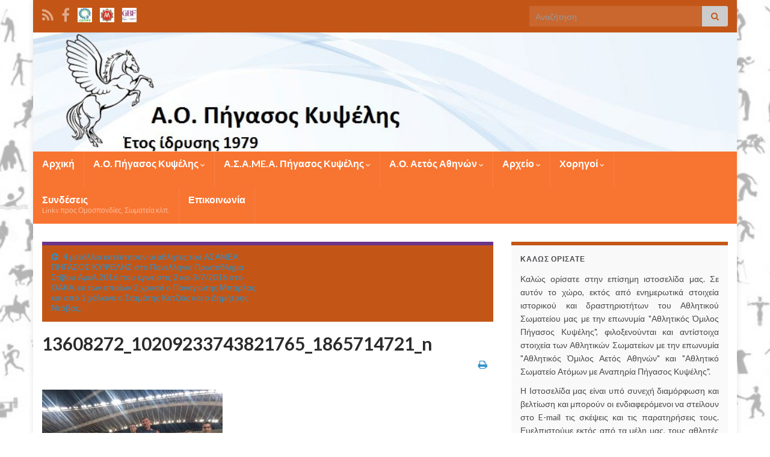

--- FILE ---
content_type: text/html; charset=UTF-8
request_url: https://www.aopigasos.gr/?attachment_id=2915
body_size: 17021
content:
<!DOCTYPE html><!--[if IE 7]>
<html class="ie ie7" lang="el">
<![endif]-->
<!--[if IE 8]>
<html class="ie ie8" lang="el">
<![endif]-->
<!--[if !(IE 7) & !(IE 8)]><!-->
<html lang="el">
<!--<![endif]-->
    <head>
        <meta charset="UTF-8">
        <meta http-equiv="X-UA-Compatible" content="IE=edge">
        <meta name="viewport" content="width=device-width, initial-scale=1">
        <meta name='robots' content='index, follow, max-image-preview:large, max-snippet:-1, max-video-preview:-1' />

	<!-- This site is optimized with the Yoast SEO plugin v26.7 - https://yoast.com/wordpress/plugins/seo/ -->
	<title>13608272_10209233743821765_1865714721_n</title>
	<link rel="canonical" href="https://www.aopigasos.gr/" />
	<meta property="og:locale" content="el_GR" />
	<meta property="og:type" content="article" />
	<meta property="og:title" content="13608272_10209233743821765_1865714721_n" />
	<meta property="og:url" content="https://www.aopigasos.gr/" />
	<meta property="og:site_name" content="Α.Ο. Πήγασος Κυψέλης" />
	<meta property="article:publisher" content="https://www.facebook.com/aopigasos" />
	<meta property="og:image" content="https://www.aopigasos.gr" />
	<meta property="og:image:width" content="960" />
	<meta property="og:image:height" content="720" />
	<meta property="og:image:type" content="image/jpeg" />
	<meta name="twitter:card" content="summary_large_image" />
	<script type="application/ld+json" class="yoast-schema-graph">{"@context":"https://schema.org","@graph":[{"@type":"WebPage","@id":"https://www.aopigasos.gr/","url":"https://www.aopigasos.gr/","name":"13608272_10209233743821765_1865714721_n","isPartOf":{"@id":"https://www.aopigasos.gr/#website"},"primaryImageOfPage":{"@id":"https://www.aopigasos.gr/#primaryimage"},"image":{"@id":"https://www.aopigasos.gr/#primaryimage"},"thumbnailUrl":"https://www.aopigasos.gr/wp-content/uploads/2016/07/13608272_10209233743821765_1865714721_n.jpg","datePublished":"2016-07-04T18:26:58+00:00","breadcrumb":{"@id":"https://www.aopigasos.gr/#breadcrumb"},"inLanguage":"el","potentialAction":[{"@type":"ReadAction","target":["https://www.aopigasos.gr/"]}]},{"@type":"ImageObject","inLanguage":"el","@id":"https://www.aopigasos.gr/#primaryimage","url":"https://www.aopigasos.gr/wp-content/uploads/2016/07/13608272_10209233743821765_1865714721_n.jpg","contentUrl":"https://www.aopigasos.gr/wp-content/uploads/2016/07/13608272_10209233743821765_1865714721_n.jpg","width":960,"height":720},{"@type":"BreadcrumbList","@id":"https://www.aopigasos.gr/#breadcrumb","itemListElement":[{"@type":"ListItem","position":1,"name":"4 μετάλλια κατέκτησαν οι αθλητές του ΑΣΑΜΕΑ ΠΗΓΑΣΟΣ ΚΥΨΕΛΗΣ στο Πανελλήνιο Πρωτάθλημα Στίβου ΑμεΑ 2016 που έγινε στις 2 και 3/7/2016 στο ΟΑΚΑ, εκ των οποίων 2 χρυσά ο Παναγιώτης Μπάρλας και από 1 χάλκινο ο Σταμάτης Κοτζιάς και ο Δημήτρης Ντόβας.","item":"https://www.aopigasos.gr/?p=2913"},{"@type":"ListItem","position":2,"name":"13608272_10209233743821765_1865714721_n"}]},{"@type":"WebSite","@id":"https://www.aopigasos.gr/#website","url":"https://www.aopigasos.gr/","name":"Α.Ο. Πήγασος Κυψέλης","description":"Έτος ίδρυσης 1979","potentialAction":[{"@type":"SearchAction","target":{"@type":"EntryPoint","urlTemplate":"https://www.aopigasos.gr/?s={search_term_string}"},"query-input":{"@type":"PropertyValueSpecification","valueRequired":true,"valueName":"search_term_string"}}],"inLanguage":"el"}]}</script>
	<!-- / Yoast SEO plugin. -->


<link rel="alternate" type="application/rss+xml" title="Ροή RSS &raquo; Α.Ο. Πήγασος Κυψέλης" href="https://www.aopigasos.gr/?feed=rss2" />
<link rel="alternate" type="application/rss+xml" title="Ροή Σχολίων &raquo; Α.Ο. Πήγασος Κυψέλης" href="https://www.aopigasos.gr/?feed=comments-rss2" />
<link rel="alternate" type="application/rss+xml" title="Ροή Σχολίων Α.Ο. Πήγασος Κυψέλης &raquo; 13608272_10209233743821765_1865714721_n" href="https://www.aopigasos.gr/?feed=rss2&#038;p=2915" />
<link rel="alternate" title="oEmbed (JSON)" type="application/json+oembed" href="https://www.aopigasos.gr/index.php?rest_route=%2Foembed%2F1.0%2Fembed&#038;url=https%3A%2F%2Fwww.aopigasos.gr%2F%3Fattachment_id%3D2915" />
<link rel="alternate" title="oEmbed (XML)" type="text/xml+oembed" href="https://www.aopigasos.gr/index.php?rest_route=%2Foembed%2F1.0%2Fembed&#038;url=https%3A%2F%2Fwww.aopigasos.gr%2F%3Fattachment_id%3D2915&#038;format=xml" />
<style id='wp-img-auto-sizes-contain-inline-css' type='text/css'>
img:is([sizes=auto i],[sizes^="auto," i]){contain-intrinsic-size:3000px 1500px}
/*# sourceURL=wp-img-auto-sizes-contain-inline-css */
</style>
<style id='wp-emoji-styles-inline-css' type='text/css'>

	img.wp-smiley, img.emoji {
		display: inline !important;
		border: none !important;
		box-shadow: none !important;
		height: 1em !important;
		width: 1em !important;
		margin: 0 0.07em !important;
		vertical-align: -0.1em !important;
		background: none !important;
		padding: 0 !important;
	}
/*# sourceURL=wp-emoji-styles-inline-css */
</style>
<style id='wp-block-library-inline-css' type='text/css'>
:root{--wp-block-synced-color:#7a00df;--wp-block-synced-color--rgb:122,0,223;--wp-bound-block-color:var(--wp-block-synced-color);--wp-editor-canvas-background:#ddd;--wp-admin-theme-color:#007cba;--wp-admin-theme-color--rgb:0,124,186;--wp-admin-theme-color-darker-10:#006ba1;--wp-admin-theme-color-darker-10--rgb:0,107,160.5;--wp-admin-theme-color-darker-20:#005a87;--wp-admin-theme-color-darker-20--rgb:0,90,135;--wp-admin-border-width-focus:2px}@media (min-resolution:192dpi){:root{--wp-admin-border-width-focus:1.5px}}.wp-element-button{cursor:pointer}:root .has-very-light-gray-background-color{background-color:#eee}:root .has-very-dark-gray-background-color{background-color:#313131}:root .has-very-light-gray-color{color:#eee}:root .has-very-dark-gray-color{color:#313131}:root .has-vivid-green-cyan-to-vivid-cyan-blue-gradient-background{background:linear-gradient(135deg,#00d084,#0693e3)}:root .has-purple-crush-gradient-background{background:linear-gradient(135deg,#34e2e4,#4721fb 50%,#ab1dfe)}:root .has-hazy-dawn-gradient-background{background:linear-gradient(135deg,#faaca8,#dad0ec)}:root .has-subdued-olive-gradient-background{background:linear-gradient(135deg,#fafae1,#67a671)}:root .has-atomic-cream-gradient-background{background:linear-gradient(135deg,#fdd79a,#004a59)}:root .has-nightshade-gradient-background{background:linear-gradient(135deg,#330968,#31cdcf)}:root .has-midnight-gradient-background{background:linear-gradient(135deg,#020381,#2874fc)}:root{--wp--preset--font-size--normal:16px;--wp--preset--font-size--huge:42px}.has-regular-font-size{font-size:1em}.has-larger-font-size{font-size:2.625em}.has-normal-font-size{font-size:var(--wp--preset--font-size--normal)}.has-huge-font-size{font-size:var(--wp--preset--font-size--huge)}.has-text-align-center{text-align:center}.has-text-align-left{text-align:left}.has-text-align-right{text-align:right}.has-fit-text{white-space:nowrap!important}#end-resizable-editor-section{display:none}.aligncenter{clear:both}.items-justified-left{justify-content:flex-start}.items-justified-center{justify-content:center}.items-justified-right{justify-content:flex-end}.items-justified-space-between{justify-content:space-between}.screen-reader-text{border:0;clip-path:inset(50%);height:1px;margin:-1px;overflow:hidden;padding:0;position:absolute;width:1px;word-wrap:normal!important}.screen-reader-text:focus{background-color:#ddd;clip-path:none;color:#444;display:block;font-size:1em;height:auto;left:5px;line-height:normal;padding:15px 23px 14px;text-decoration:none;top:5px;width:auto;z-index:100000}html :where(.has-border-color){border-style:solid}html :where([style*=border-top-color]){border-top-style:solid}html :where([style*=border-right-color]){border-right-style:solid}html :where([style*=border-bottom-color]){border-bottom-style:solid}html :where([style*=border-left-color]){border-left-style:solid}html :where([style*=border-width]){border-style:solid}html :where([style*=border-top-width]){border-top-style:solid}html :where([style*=border-right-width]){border-right-style:solid}html :where([style*=border-bottom-width]){border-bottom-style:solid}html :where([style*=border-left-width]){border-left-style:solid}html :where(img[class*=wp-image-]){height:auto;max-width:100%}:where(figure){margin:0 0 1em}html :where(.is-position-sticky){--wp-admin--admin-bar--position-offset:var(--wp-admin--admin-bar--height,0px)}@media screen and (max-width:600px){html :where(.is-position-sticky){--wp-admin--admin-bar--position-offset:0px}}

/*# sourceURL=wp-block-library-inline-css */
</style><style id='global-styles-inline-css' type='text/css'>
:root{--wp--preset--aspect-ratio--square: 1;--wp--preset--aspect-ratio--4-3: 4/3;--wp--preset--aspect-ratio--3-4: 3/4;--wp--preset--aspect-ratio--3-2: 3/2;--wp--preset--aspect-ratio--2-3: 2/3;--wp--preset--aspect-ratio--16-9: 16/9;--wp--preset--aspect-ratio--9-16: 9/16;--wp--preset--color--black: #000000;--wp--preset--color--cyan-bluish-gray: #abb8c3;--wp--preset--color--white: #ffffff;--wp--preset--color--pale-pink: #f78da7;--wp--preset--color--vivid-red: #cf2e2e;--wp--preset--color--luminous-vivid-orange: #ff6900;--wp--preset--color--luminous-vivid-amber: #fcb900;--wp--preset--color--light-green-cyan: #7bdcb5;--wp--preset--color--vivid-green-cyan: #00d084;--wp--preset--color--pale-cyan-blue: #8ed1fc;--wp--preset--color--vivid-cyan-blue: #0693e3;--wp--preset--color--vivid-purple: #9b51e0;--wp--preset--gradient--vivid-cyan-blue-to-vivid-purple: linear-gradient(135deg,rgb(6,147,227) 0%,rgb(155,81,224) 100%);--wp--preset--gradient--light-green-cyan-to-vivid-green-cyan: linear-gradient(135deg,rgb(122,220,180) 0%,rgb(0,208,130) 100%);--wp--preset--gradient--luminous-vivid-amber-to-luminous-vivid-orange: linear-gradient(135deg,rgb(252,185,0) 0%,rgb(255,105,0) 100%);--wp--preset--gradient--luminous-vivid-orange-to-vivid-red: linear-gradient(135deg,rgb(255,105,0) 0%,rgb(207,46,46) 100%);--wp--preset--gradient--very-light-gray-to-cyan-bluish-gray: linear-gradient(135deg,rgb(238,238,238) 0%,rgb(169,184,195) 100%);--wp--preset--gradient--cool-to-warm-spectrum: linear-gradient(135deg,rgb(74,234,220) 0%,rgb(151,120,209) 20%,rgb(207,42,186) 40%,rgb(238,44,130) 60%,rgb(251,105,98) 80%,rgb(254,248,76) 100%);--wp--preset--gradient--blush-light-purple: linear-gradient(135deg,rgb(255,206,236) 0%,rgb(152,150,240) 100%);--wp--preset--gradient--blush-bordeaux: linear-gradient(135deg,rgb(254,205,165) 0%,rgb(254,45,45) 50%,rgb(107,0,62) 100%);--wp--preset--gradient--luminous-dusk: linear-gradient(135deg,rgb(255,203,112) 0%,rgb(199,81,192) 50%,rgb(65,88,208) 100%);--wp--preset--gradient--pale-ocean: linear-gradient(135deg,rgb(255,245,203) 0%,rgb(182,227,212) 50%,rgb(51,167,181) 100%);--wp--preset--gradient--electric-grass: linear-gradient(135deg,rgb(202,248,128) 0%,rgb(113,206,126) 100%);--wp--preset--gradient--midnight: linear-gradient(135deg,rgb(2,3,129) 0%,rgb(40,116,252) 100%);--wp--preset--font-size--small: 14px;--wp--preset--font-size--medium: 20px;--wp--preset--font-size--large: 20px;--wp--preset--font-size--x-large: 42px;--wp--preset--font-size--tiny: 10px;--wp--preset--font-size--regular: 16px;--wp--preset--font-size--larger: 26px;--wp--preset--spacing--20: 0.44rem;--wp--preset--spacing--30: 0.67rem;--wp--preset--spacing--40: 1rem;--wp--preset--spacing--50: 1.5rem;--wp--preset--spacing--60: 2.25rem;--wp--preset--spacing--70: 3.38rem;--wp--preset--spacing--80: 5.06rem;--wp--preset--shadow--natural: 6px 6px 9px rgba(0, 0, 0, 0.2);--wp--preset--shadow--deep: 12px 12px 50px rgba(0, 0, 0, 0.4);--wp--preset--shadow--sharp: 6px 6px 0px rgba(0, 0, 0, 0.2);--wp--preset--shadow--outlined: 6px 6px 0px -3px rgb(255, 255, 255), 6px 6px rgb(0, 0, 0);--wp--preset--shadow--crisp: 6px 6px 0px rgb(0, 0, 0);}:where(.is-layout-flex){gap: 0.5em;}:where(.is-layout-grid){gap: 0.5em;}body .is-layout-flex{display: flex;}.is-layout-flex{flex-wrap: wrap;align-items: center;}.is-layout-flex > :is(*, div){margin: 0;}body .is-layout-grid{display: grid;}.is-layout-grid > :is(*, div){margin: 0;}:where(.wp-block-columns.is-layout-flex){gap: 2em;}:where(.wp-block-columns.is-layout-grid){gap: 2em;}:where(.wp-block-post-template.is-layout-flex){gap: 1.25em;}:where(.wp-block-post-template.is-layout-grid){gap: 1.25em;}.has-black-color{color: var(--wp--preset--color--black) !important;}.has-cyan-bluish-gray-color{color: var(--wp--preset--color--cyan-bluish-gray) !important;}.has-white-color{color: var(--wp--preset--color--white) !important;}.has-pale-pink-color{color: var(--wp--preset--color--pale-pink) !important;}.has-vivid-red-color{color: var(--wp--preset--color--vivid-red) !important;}.has-luminous-vivid-orange-color{color: var(--wp--preset--color--luminous-vivid-orange) !important;}.has-luminous-vivid-amber-color{color: var(--wp--preset--color--luminous-vivid-amber) !important;}.has-light-green-cyan-color{color: var(--wp--preset--color--light-green-cyan) !important;}.has-vivid-green-cyan-color{color: var(--wp--preset--color--vivid-green-cyan) !important;}.has-pale-cyan-blue-color{color: var(--wp--preset--color--pale-cyan-blue) !important;}.has-vivid-cyan-blue-color{color: var(--wp--preset--color--vivid-cyan-blue) !important;}.has-vivid-purple-color{color: var(--wp--preset--color--vivid-purple) !important;}.has-black-background-color{background-color: var(--wp--preset--color--black) !important;}.has-cyan-bluish-gray-background-color{background-color: var(--wp--preset--color--cyan-bluish-gray) !important;}.has-white-background-color{background-color: var(--wp--preset--color--white) !important;}.has-pale-pink-background-color{background-color: var(--wp--preset--color--pale-pink) !important;}.has-vivid-red-background-color{background-color: var(--wp--preset--color--vivid-red) !important;}.has-luminous-vivid-orange-background-color{background-color: var(--wp--preset--color--luminous-vivid-orange) !important;}.has-luminous-vivid-amber-background-color{background-color: var(--wp--preset--color--luminous-vivid-amber) !important;}.has-light-green-cyan-background-color{background-color: var(--wp--preset--color--light-green-cyan) !important;}.has-vivid-green-cyan-background-color{background-color: var(--wp--preset--color--vivid-green-cyan) !important;}.has-pale-cyan-blue-background-color{background-color: var(--wp--preset--color--pale-cyan-blue) !important;}.has-vivid-cyan-blue-background-color{background-color: var(--wp--preset--color--vivid-cyan-blue) !important;}.has-vivid-purple-background-color{background-color: var(--wp--preset--color--vivid-purple) !important;}.has-black-border-color{border-color: var(--wp--preset--color--black) !important;}.has-cyan-bluish-gray-border-color{border-color: var(--wp--preset--color--cyan-bluish-gray) !important;}.has-white-border-color{border-color: var(--wp--preset--color--white) !important;}.has-pale-pink-border-color{border-color: var(--wp--preset--color--pale-pink) !important;}.has-vivid-red-border-color{border-color: var(--wp--preset--color--vivid-red) !important;}.has-luminous-vivid-orange-border-color{border-color: var(--wp--preset--color--luminous-vivid-orange) !important;}.has-luminous-vivid-amber-border-color{border-color: var(--wp--preset--color--luminous-vivid-amber) !important;}.has-light-green-cyan-border-color{border-color: var(--wp--preset--color--light-green-cyan) !important;}.has-vivid-green-cyan-border-color{border-color: var(--wp--preset--color--vivid-green-cyan) !important;}.has-pale-cyan-blue-border-color{border-color: var(--wp--preset--color--pale-cyan-blue) !important;}.has-vivid-cyan-blue-border-color{border-color: var(--wp--preset--color--vivid-cyan-blue) !important;}.has-vivid-purple-border-color{border-color: var(--wp--preset--color--vivid-purple) !important;}.has-vivid-cyan-blue-to-vivid-purple-gradient-background{background: var(--wp--preset--gradient--vivid-cyan-blue-to-vivid-purple) !important;}.has-light-green-cyan-to-vivid-green-cyan-gradient-background{background: var(--wp--preset--gradient--light-green-cyan-to-vivid-green-cyan) !important;}.has-luminous-vivid-amber-to-luminous-vivid-orange-gradient-background{background: var(--wp--preset--gradient--luminous-vivid-amber-to-luminous-vivid-orange) !important;}.has-luminous-vivid-orange-to-vivid-red-gradient-background{background: var(--wp--preset--gradient--luminous-vivid-orange-to-vivid-red) !important;}.has-very-light-gray-to-cyan-bluish-gray-gradient-background{background: var(--wp--preset--gradient--very-light-gray-to-cyan-bluish-gray) !important;}.has-cool-to-warm-spectrum-gradient-background{background: var(--wp--preset--gradient--cool-to-warm-spectrum) !important;}.has-blush-light-purple-gradient-background{background: var(--wp--preset--gradient--blush-light-purple) !important;}.has-blush-bordeaux-gradient-background{background: var(--wp--preset--gradient--blush-bordeaux) !important;}.has-luminous-dusk-gradient-background{background: var(--wp--preset--gradient--luminous-dusk) !important;}.has-pale-ocean-gradient-background{background: var(--wp--preset--gradient--pale-ocean) !important;}.has-electric-grass-gradient-background{background: var(--wp--preset--gradient--electric-grass) !important;}.has-midnight-gradient-background{background: var(--wp--preset--gradient--midnight) !important;}.has-small-font-size{font-size: var(--wp--preset--font-size--small) !important;}.has-medium-font-size{font-size: var(--wp--preset--font-size--medium) !important;}.has-large-font-size{font-size: var(--wp--preset--font-size--large) !important;}.has-x-large-font-size{font-size: var(--wp--preset--font-size--x-large) !important;}
/*# sourceURL=global-styles-inline-css */
</style>

<style id='classic-theme-styles-inline-css' type='text/css'>
/*! This file is auto-generated */
.wp-block-button__link{color:#fff;background-color:#32373c;border-radius:9999px;box-shadow:none;text-decoration:none;padding:calc(.667em + 2px) calc(1.333em + 2px);font-size:1.125em}.wp-block-file__button{background:#32373c;color:#fff;text-decoration:none}
/*# sourceURL=/wp-includes/css/classic-themes.min.css */
</style>
<link rel='stylesheet' id='contact-form-7-css' href='https://www.aopigasos.gr/wp-content/plugins/contact-form-7/includes/css/styles.css?ver=6.1.4' type='text/css' media='all' />
<link rel='stylesheet' id='default-template-css' href='https://www.aopigasos.gr/wp-content/plugins/register-plus-redux/extension/readygraph/assets/css/default-popup.css?ver=6.9' type='text/css' media='all' />
<link rel='stylesheet' id='bootstrap-css' href='https://www.aopigasos.gr/wp-content/themes/graphene/bootstrap/css/bootstrap.min.css?ver=6.9' type='text/css' media='all' />
<link rel='stylesheet' id='font-awesome-css' href='https://www.aopigasos.gr/wp-content/themes/graphene/fonts/font-awesome/css/font-awesome.min.css?ver=6.9' type='text/css' media='all' />
<link rel='stylesheet' id='graphene-css' href='https://www.aopigasos.gr/wp-content/themes/graphene/style.css?ver=2.9.4' type='text/css' media='screen' />
<link rel='stylesheet' id='graphene-responsive-css' href='https://www.aopigasos.gr/wp-content/themes/graphene/responsive.css?ver=2.9.4' type='text/css' media='all' />
<link rel='stylesheet' id='graphene-print-css' href='https://www.aopigasos.gr/wp-content/themes/graphene/style-print.css?ver=2.9.4' type='text/css' media='print' />
<link rel='stylesheet' id='graphene-blocks-css' href='https://www.aopigasos.gr/wp-content/themes/graphene/blocks.css?ver=2.9.4' type='text/css' media='all' />
<script type="text/javascript" src="https://www.aopigasos.gr/wp-includes/js/jquery/jquery.min.js?ver=3.7.1" id="jquery-core-js"></script>
<script type="text/javascript" src="https://www.aopigasos.gr/wp-includes/js/jquery/jquery-migrate.min.js?ver=3.4.1" id="jquery-migrate-js"></script>
<script defer type="text/javascript" src="https://www.aopigasos.gr/wp-content/themes/graphene/bootstrap/js/bootstrap.min.js?ver=2.9.4" id="bootstrap-js"></script>
<script defer type="text/javascript" src="https://www.aopigasos.gr/wp-content/themes/graphene/js/bootstrap-hover-dropdown/bootstrap-hover-dropdown.min.js?ver=2.9.4" id="bootstrap-hover-dropdown-js"></script>
<script defer type="text/javascript" src="https://www.aopigasos.gr/wp-content/themes/graphene/js/bootstrap-submenu/bootstrap-submenu.min.js?ver=2.9.4" id="bootstrap-submenu-js"></script>
<script defer type="text/javascript" src="https://www.aopigasos.gr/wp-content/themes/graphene/js/jquery.infinitescroll.min.js?ver=2.9.4" id="infinite-scroll-js"></script>
<script type="text/javascript" id="graphene-js-extra">
/* <![CDATA[ */
var grapheneJS = {"siteurl":"https://www.aopigasos.gr","ajaxurl":"https://www.aopigasos.gr/wp-admin/admin-ajax.php","templateUrl":"https://www.aopigasos.gr/wp-content/themes/graphene","isSingular":"1","enableStickyMenu":"","shouldShowComments":"1","commentsOrder":"newest","sliderDisable":"1","sliderInterval":"7000","infScrollBtnLbl":"\u03a6\u03cc\u03c1\u03c4\u03c9\u03c3\u03b7 \u03c0\u03b5\u03c1\u03b9\u03c3\u03c3\u03cc\u03c4\u03b5\u03c1\u03c9\u03bd","infScrollOn":"","infScrollCommentsOn":"","totalPosts":"1","postsPerPage":"10","isPageNavi":"","infScrollMsgText":"\u039b\u03ae\u03c8\u03b7 window.grapheneInfScrollItemsPerPage window.grapheneInfScrollItemsLeft \u03b1\u03bd\u03c4\u03b9\u03ba\u03b5\u03b9\u03bc\u03ad\u03bd\u03c9\u03bd \u03c0\u03bf\u03c5 \u03b1\u03c0\u03bf\u03bc\u03ad\u03bd\u03bf\u03c5\u03bd ...","infScrollMsgTextPlural":"\u03a6\u03cc\u03c1\u03c4\u03c9\u03c3\u03b7 window.grapheneInfScrollItemsPerPage \u03b1\u03c0\u03cc window.grapheneInfScrollItemsLeft \u03b1\u03bd\u03c4\u03b9\u03ba\u03b5\u03af\u03bc\u03b5\u03bd\u03b1 \u03c0\u03bf\u03c5 \u03b1\u03c0\u03bf\u03bc\u03ad\u03bd\u03bf\u03c5\u03bd ...","infScrollFinishedText":"\u038c\u03bb\u03b1 \u03c6\u03bf\u03c1\u03c4\u03ce\u03b8\u03b7\u03ba\u03b1\u03bd!","commentsPerPage":"50","totalComments":"0","infScrollCommentsMsg":"\u03a6\u03cc\u03c1\u03c4\u03c9\u03c3\u03b7 window.grapheneInfScrollCommentsPerPage \u03b1\u03c0\u03cc window.grapheneInfScrollCommentsLeft \u03c3\u03c7\u03cc\u03bb\u03b9\u03bf \u03c0\u03bf\u03c5 \u03b1\u03c0\u03bf\u03bc\u03ad\u03bd\u03b5\u03b9 ...","infScrollCommentsMsgPlural":"\u03a6\u03cc\u03c1\u03c4\u03c9\u03c3\u03b7 window.grapheneInfScrollCommentsPerPage \u03b1\u03c0\u03cc window.grapheneInfScrollCommentsLeft \u03c3\u03c7\u03cc\u03bb\u03b9\u03b1 \u03c0\u03bf\u03c5 \u03b1\u03c0\u03bf\u03bc\u03ad\u03bd\u03bf\u03c5\u03bd ...","infScrollCommentsFinishedMsg":"\u038c\u03bb\u03b1 \u03c4\u03b1 \u03c3\u03c7\u03cc\u03bb\u03b9\u03b1 \u03c6\u03bf\u03c1\u03c4\u03ce\u03b8\u03b7\u03ba\u03b1\u03bd!","disableLiveSearch":"1","txtNoResult":"\u0394\u03b5\u03bd \u03b2\u03c1\u03ad\u03b8\u03b7\u03ba\u03b5 \u03ba\u03b1\u03bd\u03ad\u03bd\u03b1 \u03b1\u03c0\u03bf\u03c4\u03ad\u03bb\u03b5\u03c3\u03bc\u03b1.","isMasonry":""};
//# sourceURL=graphene-js-extra
/* ]]> */
</script>
<script defer type="text/javascript" src="https://www.aopigasos.gr/wp-content/themes/graphene/js/graphene.js?ver=2.9.4" id="graphene-js"></script>
<link rel="https://api.w.org/" href="https://www.aopigasos.gr/index.php?rest_route=/" /><link rel="alternate" title="JSON" type="application/json" href="https://www.aopigasos.gr/index.php?rest_route=/wp/v2/media/2915" /><link rel="EditURI" type="application/rsd+xml" title="RSD" href="https://www.aopigasos.gr/xmlrpc.php?rsd" />
<meta name="generator" content="WordPress 6.9" />
<link rel='shortlink' href='https://www.aopigasos.gr/?p=2915' />
<link id='MediaRSS' rel='alternate' type='application/rss+xml' title='NextGEN Gallery RSS Feed' href='https://www.aopigasos.gr/wp-content/plugins/nextgen-gallery/src/Legacy/xml/media-rss.php' />
		<script>
		   WebFontConfig = {
		      google: { 
		      	families: ["Lato:400,400i,700,700i&display=swap"]		      }
		   };

		   (function(d) {
		      var wf = d.createElement('script'), s = d.scripts[0];
		      wf.src = 'https://ajax.googleapis.com/ajax/libs/webfont/1.6.26/webfont.js';
		      wf.async = true;
		      s.parentNode.insertBefore(wf, s);
		   })(document);
		</script>
	<style type="text/css">
.top-bar{background-color:#C35617} .top-bar .searchform .btn-default, .top-bar #top_search .searchform .btn-default{color:#C35617}.navbar {background: #F87431} @media only screen and (max-width: 768px){ #mega-menu-wrap-Header-Menu .mega-menu-toggle + #mega-menu-Header-Menu {background: #F87431} }.post-title, .post-title a, .post-title a:hover, .post-title a:visited {color: #2c2b2b}a, .post .date .day, .pagination>li>a, .pagination>li>a:hover, .pagination>li>span, #comments > h4.current a, #comments > h4.current a .fa, .post-nav-top p, .post-nav-top a, .autocomplete-suggestions strong {color: #3090C7}a:focus, a:hover, .post-nav-top a:hover {color: #3090C7}.sidebar .sidebar-wrap {background-color: #f9f9f9; border-color: #C35817}.btn, .btn:focus, .btn:hover, .btn a, .Button, .colour-preview .button, input[type="submit"], button[type="submit"], #commentform #submit, .wpsc_buy_button, #back-to-top, .wp-block-button .wp-block-button__link:not(.has-background) {background: #F87431; color: #ffffff} .wp-block-button.is-style-outline .wp-block-button__link {background:transparent; border-color: #F87431}.btn.btn-outline, .btn.btn-outline:hover {color: #F87431;border-color: #F87431}.post-nav-top, .archive-title, .page-title, .term-desc, .breadcrumb {background-color: #C35617; border-color: #6b3589}.header_title, .header_title a, .header_title a:visited, .header_title a:hover, .header_desc {color:#blank}.carousel, .carousel .item{height:400px}@media (max-width: 991px) {.carousel, .carousel .item{height:250px}}#header{max-height:198px}.post-title, .post-title a, .post-title a:hover, .post-title a:visited{ color: #2c2b2b }
</style>
		<script type="application/ld+json">{"@context":"http:\/\/schema.org","@type":"Article","mainEntityOfPage":"https:\/\/www.aopigasos.gr\/?attachment_id=2915","publisher":{"@type":"Organization","name":"\u0391.\u039f. \u03a0\u03ae\u03b3\u03b1\u03c3\u03bf\u03c2 \u039a\u03c5\u03c8\u03ad\u03bb\u03b7\u03c2"},"headline":"13608272_10209233743821765_1865714721_n","datePublished":"2016-07-04T21:26:58+00:00","dateModified":"2016-07-04T21:26:58+00:00","description":"","author":{"@type":"Person","name":"admin"}}</script>
	<style type="text/css" id="custom-background-css">
body.custom-background { background-image: url("https://www.aopigasos.gr/wp-content/uploads/2013/01/Bölümden-Resimler-1_new.jpg"); background-position: center top; background-size: contain; background-repeat: repeat; background-attachment: fixed; }
</style>
	    </head>
    <body class="attachment wp-singular attachment-template-default single single-attachment postid-2915 attachmentid-2915 attachment-jpeg custom-background wp-embed-responsive wp-theme-graphene layout-boxed two_col_left two-columns singular">
        
        <div class="container boxed-wrapper">
            
                            <div id="top-bar" class="row clearfix top-bar ">
                    
                                                    
                            <div class="col-md-12 top-bar-items">
                                
                                                                                                    	<ul class="social-profiles">
							
			            <li class="social-profile social-profile-rss">
			            	<a href="https://www.aopigasos.gr/?feed=rss2" title="Προσθέστε μας στα feeds" id="social-id-1" class="mysocial social-rss" target="_blank">
			            				                            <i class="fa fa-rss"></i>
		                        			            	</a>
			            </li>
		            
		    						
			            <li class="social-profile social-profile-facebook">
			            	<a href="http://www.facebook.com/pages/%CE%91%CE%9F-%CE%A0%CE%AE%CE%B3%CE%B1%CF%83%CE%BF%CF%82-%CE%9A%CF%85%CF%88%CE%AD%CE%BB%CE%B7%CF%82/219016544811337" title="Η σελίδα μας στο Facebook" id="social-id-2" class="mysocial social-facebook" target="_blank">
			            				                            <i class="fa fa-facebook"></i>
		                        			            	</a>
			            </li>
		            
		    						
			            <li class="social-profile social-profile-custom">
			            	<a href="https://www.facebook.com/o2cycles" title="Oxygen Cycles - ποδήλατα" id="social-id-3" class="mysocial social-custom" target="_blank">
			            			                        				                            	<img class="mysocial-icon" src="/files/logos/oxygen_small.jpg" alt="" />
		                            		                        			            	</a>
			            </li>
		            
		    						
			            <li class="social-profile social-profile-custom">
			            	<a href="http://www.pasteli.com/" title="ΑΦΟΙ Ι. ΛΑΜΠΟΥ Α.Ε." id="social-id-4" class="mysocial social-custom" target="_blank">
			            			                        				                            	<img class="mysocial-icon" src="/files/logos/lampos_logo_small.jpg" alt="" />
		                            		                        			            	</a>
			            </li>
		            
		    						
			            <li class="social-profile social-profile-custom">
			            	<a href="https://www.facebook.com/PlusWattSixtusGreece" title="Plus Watt - Sixtus Greece" id="social-id-5" class="mysocial social-custom" target="_blank">
			            			                        				                            	<img class="mysocial-icon" src="/files/logos/gbf_logo_small.jpg" alt="" />
		                            		                        			            	</a>
			            </li>
		            
		    	    </ul>
                                    
                                                                    <button type="button" class="search-toggle navbar-toggle collapsed" data-toggle="collapse" data-target="#top_search">
                                        <span class="sr-only">Εναλλαγή φόρμας αναζήτησης</span>
                                        <i class="fa fa-search-plus"></i>
                                    </button>

                                    <div id="top_search" class="top-search-form">
                                        <form class="searchform" method="get" action="https://www.aopigasos.gr">
	<div class="input-group">
		<div class="form-group live-search-input">
			<label for="s" class="screen-reader-text">Search for:</label>
		    <input type="text" id="s" name="s" class="form-control" placeholder="Αναζήτηση">
		    		</div>
	    <span class="input-group-btn">
	    	<button class="btn btn-default" type="submit"><i class="fa fa-search"></i></button>
	    </span>
    </div>
    </form>                                                                            </div>
                                
                                                            </div>

                        
                                    </div>
            

            <div id="header" class="row">

                <img src="https://www.aopigasos.gr/wp-content/uploads/2014/08/cropped-fluid.jpg" alt="Α.Ο. Πήγασος Κυψέλης" title="Α.Ο. Πήγασος Κυψέλης" width="960" height="198" />                
                                    <a href="https://www.aopigasos.gr" id="header_img_link" title="Επιστροφή στην πρώτη σελίδα">&nbsp;</a>                            </div>


                        <nav class="navbar row navbar-inverse">

                <div class="navbar-header align-center">
                		                    <button type="button" class="navbar-toggle collapsed" data-toggle="collapse" data-target="#header-menu-wrap, #secondary-menu-wrap">
	                        <span class="sr-only">Εναλλαγή πλοήγησης</span>
	                        <span class="icon-bar"></span>
	                        <span class="icon-bar"></span>
	                        <span class="icon-bar"></span>
	                    </button>
                	                    
                    
                                            <p class="header_title mobile-only">
                            <a href="https://www.aopigasos.gr" title="Επιστροφή στην πρώτη σελίδα">                                Α.Ο. Πήγασος Κυψέλης                            </a>                        </p>
                    
                                            
                                    </div>

                                    <div class="collapse navbar-collapse" id="header-menu-wrap">

            			<ul id="header-menu" class="nav navbar-nav flip has-desc"><li id="menu-item-17" class="menu-item menu-item-type-custom menu-item-object-custom menu-item-home menu-item-17"><a href="http://www.aopigasos.gr/">Αρχική</a></li>
<li id="menu-item-18" class="menu-item menu-item-type-custom menu-item-object-custom menu-item-has-children menu-item-18"><a href="#" class="dropdown-toggle" data-toggle="dropdown" data-submenu="1" data-depth="10" data-hover="dropdown" data-delay="0">Α.Ο. Πήγασος Κυψέλης <i class="fa fa-chevron-down"></i></a>
<ul class="dropdown-menu">
	<li id="menu-item-95" class="menu-item menu-item-type-post_type menu-item-object-page menu-item-95"><a href="https://www.aopigasos.gr/?page_id=20" class="has-desc">Περιγραφή Αθλητικού Ομίλου <span class="desc">Περιγραφή, ιστορικά στοιχεία, σύνθεση ΑΟ Πήγασου</span></a></li>
	<li id="menu-item-19" class="menu-item menu-item-type-custom menu-item-object-custom menu-item-has-children menu-item-19 dropdown-submenu"><a href="#">Καλαθοσφαίριση > <i class="fa fa-chevron-right"></i></a>
	<ul class="dropdown-menu">
		<li id="menu-item-94" class="menu-item menu-item-type-post_type menu-item-object-page menu-item-94"><a href="https://www.aopigasos.gr/?page_id=70">Περιγραφή Τμήματος</a></li>
		<li id="menu-item-50" class="menu-item menu-item-type-taxonomy menu-item-object-category menu-item-50"><a href="https://www.aopigasos.gr/?cat=3">Τελευταία Νέα</a></li>
	</ul>
</li>
	<li id="menu-item-349" class="menu-item menu-item-type-custom menu-item-object-custom menu-item-has-children menu-item-349 dropdown-submenu"><a href="#">Μοντέρνο Πένταθλο > <i class="fa fa-chevron-right"></i></a>
	<ul class="dropdown-menu">
		<li id="menu-item-354" class="menu-item menu-item-type-post_type menu-item-object-page menu-item-354"><a href="https://www.aopigasos.gr/?page_id=351" class="has-desc">Περιγραφή Τμήματος</a></li>
		<li id="menu-item-345" class="menu-item menu-item-type-taxonomy menu-item-object-category menu-item-345"><a href="https://www.aopigasos.gr/?cat=27">Τελευταία Νέα</a></li>
	</ul>
</li>
	<li id="menu-item-34" class="menu-item menu-item-type-custom menu-item-object-custom menu-item-has-children menu-item-34 dropdown-submenu"><a href="#">Ξιφασκία > <i class="fa fa-chevron-right"></i></a>
	<ul class="dropdown-menu">
		<li id="menu-item-92" class="menu-item menu-item-type-post_type menu-item-object-page menu-item-92"><a href="https://www.aopigasos.gr/?page_id=75">Περιγραφή Τμήματος</a></li>
		<li id="menu-item-52" class="menu-item menu-item-type-taxonomy menu-item-object-category menu-item-52"><a href="https://www.aopigasos.gr/?cat=5">Τελευταία Νέα</a></li>
	</ul>
</li>
	<li id="menu-item-35" class="menu-item menu-item-type-custom menu-item-object-custom menu-item-has-children menu-item-35 dropdown-submenu"><a href="#">Παγοδρομίες > <i class="fa fa-chevron-right"></i></a>
	<ul class="dropdown-menu">
		<li id="menu-item-91" class="menu-item menu-item-type-post_type menu-item-object-page menu-item-91"><a href="https://www.aopigasos.gr/?page_id=77">Περιγραφή Τμήματος</a></li>
		<li id="menu-item-53" class="menu-item menu-item-type-taxonomy menu-item-object-category menu-item-53"><a href="https://www.aopigasos.gr/?cat=6">Τελευταία Νέα</a></li>
	</ul>
</li>
	<li id="menu-item-36" class="menu-item menu-item-type-custom menu-item-object-custom menu-item-has-children menu-item-36 dropdown-submenu"><a href="#">Ποδηλασία > <i class="fa fa-chevron-right"></i></a>
	<ul class="dropdown-menu">
		<li id="menu-item-90" class="menu-item menu-item-type-post_type menu-item-object-page menu-item-90"><a href="https://www.aopigasos.gr/?page_id=79">Περιγραφή Τμήματος</a></li>
		<li id="menu-item-54" class="menu-item menu-item-type-taxonomy menu-item-object-category menu-item-54"><a href="https://www.aopigasos.gr/?cat=7">Τελευταία Νέα</a></li>
	</ul>
</li>
	<li id="menu-item-33" class="menu-item menu-item-type-custom menu-item-object-custom menu-item-has-children menu-item-33 dropdown-submenu"><a href="#">Ποδόσφαιρο Άμμου > <i class="fa fa-chevron-right"></i></a>
	<ul class="dropdown-menu">
		<li id="menu-item-93" class="menu-item menu-item-type-post_type menu-item-object-page menu-item-93"><a href="https://www.aopigasos.gr/?page_id=73">Περιγραφή Τμήματος</a></li>
		<li id="menu-item-51" class="menu-item menu-item-type-taxonomy menu-item-object-category menu-item-51"><a href="https://www.aopigasos.gr/?cat=4">Τελευταία Νέα</a></li>
	</ul>
</li>
	<li id="menu-item-37" class="menu-item menu-item-type-custom menu-item-object-custom menu-item-has-children menu-item-37 dropdown-submenu"><a href="#">Σκάκι > <i class="fa fa-chevron-right"></i></a>
	<ul class="dropdown-menu">
		<li id="menu-item-89" class="menu-item menu-item-type-post_type menu-item-object-page menu-item-89"><a href="https://www.aopigasos.gr/?page_id=80">Περιγραφή Τμήματος</a></li>
		<li id="menu-item-55" class="menu-item menu-item-type-taxonomy menu-item-object-category menu-item-55"><a href="https://www.aopigasos.gr/?cat=8">Τελευταία Νέα</a></li>
	</ul>
</li>
	<li id="menu-item-38" class="menu-item menu-item-type-custom menu-item-object-custom menu-item-has-children menu-item-38 dropdown-submenu"><a href="#">Τρίαθλο > <i class="fa fa-chevron-right"></i></a>
	<ul class="dropdown-menu">
		<li id="menu-item-88" class="menu-item menu-item-type-post_type menu-item-object-page menu-item-88"><a href="https://www.aopigasos.gr/?page_id=83">Περιγραφή Τμήματος</a></li>
		<li id="menu-item-56" class="menu-item menu-item-type-taxonomy menu-item-object-category menu-item-56"><a href="https://www.aopigasos.gr/?cat=9">Τελευταία Νέα</a></li>
	</ul>
</li>
	<li id="menu-item-39" class="menu-item menu-item-type-custom menu-item-object-custom menu-item-has-children menu-item-39 dropdown-submenu"><a href="#">Χειροσφαίριση > <i class="fa fa-chevron-right"></i></a>
	<ul class="dropdown-menu">
		<li id="menu-item-87" class="menu-item menu-item-type-post_type menu-item-object-page menu-item-87"><a href="https://www.aopigasos.gr/?page_id=84">Περιγραφή Τμήματος</a></li>
		<li id="menu-item-57" class="menu-item menu-item-type-taxonomy menu-item-object-category menu-item-57"><a href="https://www.aopigasos.gr/?cat=10">Τελευταία Νέα</a></li>
	</ul>
</li>
</ul>
</li>
<li id="menu-item-23" class="menu-item menu-item-type-custom menu-item-object-custom menu-item-has-children menu-item-23"><a href="#" class="dropdown-toggle" data-toggle="dropdown" data-submenu="1" data-depth="10" data-hover="dropdown" data-delay="0">Α.Σ.Α.ME.Α. Πήγασος Κυψέλης <i class="fa fa-chevron-down"></i></a>
<ul class="dropdown-menu">
	<li id="menu-item-471" class="menu-item menu-item-type-post_type menu-item-object-page menu-item-471"><a href="https://www.aopigasos.gr/?page_id=463" class="has-desc">Περιγραφή Αθλητικού Σωματείου</a></li>
	<li id="menu-item-350" class="menu-item menu-item-type-custom menu-item-object-custom menu-item-has-children menu-item-350 dropdown-submenu"><a href="#">Επιτραπέζια Αντισφαίριση <i class="fa fa-chevron-right"></i></a>
	<ul class="dropdown-menu">
		<li id="menu-item-440" class="menu-item menu-item-type-post_type menu-item-object-page menu-item-440"><a href="https://www.aopigasos.gr/?page_id=406" class="has-desc">Περιγραφή Τμήματος</a></li>
		<li id="menu-item-346" class="menu-item menu-item-type-taxonomy menu-item-object-category menu-item-346"><a href="https://www.aopigasos.gr/?cat=29">Τελευταία Νέα</a></li>
	</ul>
</li>
	<li id="menu-item-41" class="menu-item menu-item-type-custom menu-item-object-custom menu-item-has-children menu-item-41 dropdown-submenu"><a href="#">Κολύμβηση > <i class="fa fa-chevron-right"></i></a>
	<ul class="dropdown-menu">
		<li id="menu-item-441" class="menu-item menu-item-type-post_type menu-item-object-page menu-item-441"><a href="https://www.aopigasos.gr/?page_id=411" class="has-desc">Περιγραφή Τμήματος</a></li>
		<li id="menu-item-59" class="menu-item menu-item-type-taxonomy menu-item-object-category menu-item-59"><a href="https://www.aopigasos.gr/?cat=13">Τελευταία Νέα</a></li>
	</ul>
</li>
	<li id="menu-item-42" class="menu-item menu-item-type-custom menu-item-object-custom menu-item-has-children menu-item-42 dropdown-submenu"><a href="#">Ποδηλασία Δρόμου > <i class="fa fa-chevron-right"></i></a>
	<ul class="dropdown-menu">
		<li id="menu-item-442" class="menu-item menu-item-type-post_type menu-item-object-page menu-item-442"><a href="https://www.aopigasos.gr/?page_id=412" class="has-desc">Περιγραφή Τμήματος</a></li>
		<li id="menu-item-60" class="menu-item menu-item-type-taxonomy menu-item-object-category menu-item-60"><a href="https://www.aopigasos.gr/?cat=14">Τελευταία Νέα</a></li>
	</ul>
</li>
	<li id="menu-item-452" class="menu-item menu-item-type-custom menu-item-object-custom menu-item-has-children menu-item-452 dropdown-submenu"><a href="#">Ποδηλασία Πίστας > <i class="fa fa-chevron-right"></i></a>
	<ul class="dropdown-menu">
		<li id="menu-item-443" class="menu-item menu-item-type-post_type menu-item-object-page menu-item-443"><a href="https://www.aopigasos.gr/?page_id=413" class="has-desc">Περιγραφή Τμήματος</a></li>
		<li id="menu-item-451" class="menu-item menu-item-type-taxonomy menu-item-object-category menu-item-451"><a href="https://www.aopigasos.gr/?cat=30">Τελευταία Νέα</a></li>
	</ul>
</li>
	<li id="menu-item-43" class="menu-item menu-item-type-custom menu-item-object-custom menu-item-has-children menu-item-43 dropdown-submenu"><a href="#">Σκάκι > <i class="fa fa-chevron-right"></i></a>
	<ul class="dropdown-menu">
		<li id="menu-item-444" class="menu-item menu-item-type-post_type menu-item-object-page menu-item-444"><a href="https://www.aopigasos.gr/?page_id=414" class="has-desc">Περιγραφή Τμήματος</a></li>
		<li id="menu-item-61" class="menu-item menu-item-type-taxonomy menu-item-object-category menu-item-61"><a href="https://www.aopigasos.gr/?cat=15">Τελευταία Νέα</a></li>
	</ul>
</li>
	<li id="menu-item-44" class="menu-item menu-item-type-custom menu-item-object-custom menu-item-has-children menu-item-44 dropdown-submenu"><a href="#">Στίβος > <i class="fa fa-chevron-right"></i></a>
	<ul class="dropdown-menu">
		<li id="menu-item-445" class="menu-item menu-item-type-post_type menu-item-object-page menu-item-445"><a href="https://www.aopigasos.gr/?page_id=416" class="has-desc">Περιγραφή Τμήματος</a></li>
		<li id="menu-item-62" class="menu-item menu-item-type-taxonomy menu-item-object-category menu-item-62"><a href="https://www.aopigasos.gr/?cat=16">Τελευταία Νέα</a></li>
	</ul>
</li>
	<li id="menu-item-5572" class="menu-item menu-item-type-custom menu-item-object-custom menu-item-has-children menu-item-5572 dropdown-submenu"><a href="#">Σκοποβολή > <i class="fa fa-chevron-right"></i></a>
	<ul class="dropdown-menu">
		<li id="menu-item-5571" class="menu-item menu-item-type-taxonomy menu-item-object-category menu-item-5571"><a href="https://www.aopigasos.gr/?cat=47">Τελευταία Νέα</a></li>
	</ul>
</li>
	<li id="menu-item-348" class="menu-item menu-item-type-custom menu-item-object-custom menu-item-has-children menu-item-348 dropdown-submenu"><a href="#">Τοξοβολία > <i class="fa fa-chevron-right"></i></a>
	<ul class="dropdown-menu">
		<li id="menu-item-446" class="menu-item menu-item-type-post_type menu-item-object-page menu-item-446"><a href="https://www.aopigasos.gr/?page_id=417" class="has-desc">Περιγραφή Τμήματος</a></li>
		<li id="menu-item-347" class="menu-item menu-item-type-taxonomy menu-item-object-category menu-item-347"><a href="https://www.aopigasos.gr/?cat=28">Τελευταία Νέα</a></li>
	</ul>
</li>
</ul>
</li>
<li id="menu-item-24" class="menu-item menu-item-type-custom menu-item-object-custom menu-item-has-children menu-item-24"><a href="#" class="dropdown-toggle" data-toggle="dropdown" data-submenu="1" data-depth="10" data-hover="dropdown" data-delay="0">Α.Ο. Αετός Αθηνών <i class="fa fa-chevron-down"></i></a>
<ul class="dropdown-menu">
	<li id="menu-item-470" class="menu-item menu-item-type-post_type menu-item-object-page menu-item-470"><a href="https://www.aopigasos.gr/?page_id=465" class="has-desc">Περιγραφή Αθλητικού Ομίλου</a></li>
	<li id="menu-item-45" class="menu-item menu-item-type-custom menu-item-object-custom menu-item-has-children menu-item-45 dropdown-submenu"><a href="#">Ξιφασκία > <i class="fa fa-chevron-right"></i></a>
	<ul class="dropdown-menu">
		<li id="menu-item-424" class="menu-item menu-item-type-post_type menu-item-object-page menu-item-424"><a href="https://www.aopigasos.gr/?page_id=400" class="has-desc">Περιγραφή Τμήματος</a></li>
		<li id="menu-item-63" class="menu-item menu-item-type-taxonomy menu-item-object-category menu-item-63"><a href="https://www.aopigasos.gr/?cat=18">Τελευταία Νέα</a></li>
	</ul>
</li>
	<li id="menu-item-46" class="menu-item menu-item-type-custom menu-item-object-custom menu-item-has-children menu-item-46 dropdown-submenu"><a href="#">Παγοδρομίες > <i class="fa fa-chevron-right"></i></a>
	<ul class="dropdown-menu">
		<li id="menu-item-423" class="menu-item menu-item-type-post_type menu-item-object-page menu-item-423"><a href="https://www.aopigasos.gr/?page_id=405" class="has-desc">Περιγραφή Τμήματος</a></li>
		<li id="menu-item-64" class="menu-item menu-item-type-taxonomy menu-item-object-category menu-item-64"><a href="https://www.aopigasos.gr/?cat=19">Τελευταία Νέα</a></li>
	</ul>
</li>
	<li id="menu-item-47" class="menu-item menu-item-type-custom menu-item-object-custom menu-item-has-children menu-item-47 dropdown-submenu"><a href="#">Ποδηλασία > <i class="fa fa-chevron-right"></i></a>
	<ul class="dropdown-menu">
		<li id="menu-item-422" class="menu-item menu-item-type-post_type menu-item-object-page menu-item-422"><a href="https://www.aopigasos.gr/?page_id=408" class="has-desc">Περιγραφή Τμήματος</a></li>
		<li id="menu-item-65" class="menu-item menu-item-type-taxonomy menu-item-object-category menu-item-65"><a href="https://www.aopigasos.gr/?cat=20">Τελευταία Νέα</a></li>
	</ul>
</li>
	<li id="menu-item-48" class="menu-item menu-item-type-custom menu-item-object-custom menu-item-has-children menu-item-48 dropdown-submenu"><a href="#">Σκάκι > <i class="fa fa-chevron-right"></i></a>
	<ul class="dropdown-menu">
		<li id="menu-item-421" class="menu-item menu-item-type-post_type menu-item-object-page menu-item-421"><a href="https://www.aopigasos.gr/?page_id=410" class="has-desc">Περιγραφή Τμήματος</a></li>
		<li id="menu-item-66" class="menu-item menu-item-type-taxonomy menu-item-object-category menu-item-66"><a href="https://www.aopigasos.gr/?cat=21">Τελευταία Νέα</a></li>
	</ul>
</li>
	<li id="menu-item-49" class="menu-item menu-item-type-custom menu-item-object-custom menu-item-has-children menu-item-49 dropdown-submenu"><a href="#">Χειροσφαίριση > <i class="fa fa-chevron-right"></i></a>
	<ul class="dropdown-menu">
		<li id="menu-item-420" class="menu-item menu-item-type-post_type menu-item-object-page menu-item-420"><a href="https://www.aopigasos.gr/?page_id=418" class="has-desc">Περιγραφή Τμήματος</a></li>
		<li id="menu-item-67" class="menu-item menu-item-type-taxonomy menu-item-object-category menu-item-67"><a href="https://www.aopigasos.gr/?cat=22">Τελευταία Νέα</a></li>
	</ul>
</li>
</ul>
</li>
<li id="menu-item-1567" class="menu-item menu-item-type-taxonomy menu-item-object-category menu-item-has-children menu-item-1567"><a href="https://www.aopigasos.gr/?cat=39" class="dropdown-toggle" data-toggle="dropdown" data-submenu="1" data-depth="10" data-hover="dropdown" data-delay="0">Αρχείο <i class="fa fa-chevron-down"></i></a>
<ul class="dropdown-menu">
	<li id="menu-item-110" class="menu-item menu-item-type-post_type menu-item-object-page menu-item-110"><a href="https://www.aopigasos.gr/?page_id=102" class="has-desc">Λεύκωμα Σκακιού 1990</a></li>
	<li id="menu-item-111" class="menu-item menu-item-type-post_type menu-item-object-page menu-item-111"><a href="https://www.aopigasos.gr/?page_id=103" class="has-desc">Η πρόταση για την αναβίωση των “Παναθηναίων”</a></li>
	<li id="menu-item-1568" class="menu-item menu-item-type-taxonomy menu-item-object-category menu-item-has-children menu-item-1568 dropdown-submenu"><a href="https://www.aopigasos.gr/?cat=31">1971 &#8211; 2010 <i class="fa fa-chevron-right"></i></a>
	<ul class="dropdown-menu">
		<li id="menu-item-1631" class="menu-item menu-item-type-taxonomy menu-item-object-category menu-item-1631"><a href="https://www.aopigasos.gr/?cat=40">1971 &#8211; 1975</a></li>
		<li id="menu-item-1569" class="menu-item menu-item-type-taxonomy menu-item-object-category menu-item-1569"><a href="https://www.aopigasos.gr/?cat=32">1976 &#8211; 1980</a></li>
		<li id="menu-item-1570" class="menu-item menu-item-type-taxonomy menu-item-object-category menu-item-1570"><a href="https://www.aopigasos.gr/?cat=33">1981 &#8211; 1985</a></li>
		<li id="menu-item-1571" class="menu-item menu-item-type-taxonomy menu-item-object-category menu-item-1571"><a href="https://www.aopigasos.gr/?cat=34">1986 &#8211; 1990</a></li>
		<li id="menu-item-1572" class="menu-item menu-item-type-taxonomy menu-item-object-category menu-item-1572"><a href="https://www.aopigasos.gr/?cat=35">1991 &#8211; 1995</a></li>
		<li id="menu-item-1573" class="menu-item menu-item-type-taxonomy menu-item-object-category menu-item-1573"><a href="https://www.aopigasos.gr/?cat=36">1996 &#8211; 2000</a></li>
		<li id="menu-item-1574" class="menu-item menu-item-type-taxonomy menu-item-object-category menu-item-1574"><a href="https://www.aopigasos.gr/?cat=37">2001 &#8211; 2005</a></li>
		<li id="menu-item-1575" class="menu-item menu-item-type-taxonomy menu-item-object-category menu-item-1575"><a href="https://www.aopigasos.gr/?cat=38">2006 &#8211; 2010</a></li>
	</ul>
</li>
	<li id="menu-item-1576" class="menu-item menu-item-type-taxonomy menu-item-object-category menu-item-1576"><a href="https://www.aopigasos.gr/?cat=23">Διοργανώσεις</a></li>
	<li id="menu-item-1577" class="menu-item menu-item-type-taxonomy menu-item-object-category menu-item-1577"><a href="https://www.aopigasos.gr/?cat=24">Εκδηλώσεις</a></li>
</ul>
</li>
<li id="menu-item-1700" class="menu-item menu-item-type-custom menu-item-object-custom menu-item-has-children menu-item-1700"><a href="#" class="dropdown-toggle" data-toggle="dropdown" data-submenu="1" data-depth="10" data-hover="dropdown" data-delay="0">Χορηγοί <i class="fa fa-chevron-down"></i></a>
<ul class="dropdown-menu">
	<li id="menu-item-1699" class="menu-item menu-item-type-post_type menu-item-object-page menu-item-1699"><a href="https://www.aopigasos.gr/?page_id=1695">Τμήμα Ποδηλασίας</a></li>
</ul>
</li>
<li id="menu-item-32" class="menu-item menu-item-type-post_type menu-item-object-page menu-item-32"><a href="https://www.aopigasos.gr/?page_id=27" class="has-desc">Συνδέσεις <span class="desc">Links προς Ομοσπονδίες, Σωματεία κλπ.</span></a></li>
<li id="menu-item-31" class="menu-item menu-item-type-post_type menu-item-object-page menu-item-31"><a href="https://www.aopigasos.gr/?page_id=29" class="has-desc">Επικοινωνία</a></li>
</ul>                        
            			                        
                                            </div>
                
                                    
                            </nav>

            
            <div id="content" class="clearfix hfeed row">
                
                    
                                        
                    <div id="content-main" class="clearfix content-main col-md-8">
                    
	
		<div class="post-nav post-nav-top clearfix">
			<p class="previous col-sm-6"><i class="fa fa-arrow-circle-left"></i> <a href="https://www.aopigasos.gr/?p=2913" rel="prev">4 μετάλλια κατέκτησαν οι αθλητές του ΑΣΑΜΕΑ ΠΗΓΑΣΟΣ ΚΥΨΕΛΗΣ στο Πανελλήνιο Πρωτάθλημα Στίβου ΑμεΑ 2016 που έγινε στις 2 και 3/7/2016 στο ΟΑΚΑ, εκ των οποίων 2 χρυσά ο Παναγιώτης Μπάρλας και από 1 χάλκινο ο Σταμάτης Κοτζιάς και ο Δημήτρης Ντόβας.</a></p>								</div>
		        
<div id="post-2915" class="clearfix post post-2915 attachment type-attachment status-inherit hentry nodate item-wrap">
		
	<div class="entry clearfix">
    	
                        
		        <h1 class="post-title entry-title">
			13608272_10209233743821765_1865714721_n			        </h1>
		
			    <ul class="post-meta entry-meta clearfix">
	    		        <li class="print">
	        	        <a href="javascript:print();" title="Εκτύπωσέ το Πολυμέσα">
            <i class="fa fa-print"></i>
        </a>
    	        </li>
	        	    </ul>
    
				
				<div class="entry-content clearfix">
							
										
						<p class="attachment"><a href='https://www.aopigasos.gr/wp-content/uploads/2016/07/13608272_10209233743821765_1865714721_n.jpg'><img fetchpriority="high" decoding="async" width="300" height="225" src="https://www.aopigasos.gr/wp-content/uploads/2016/07/13608272_10209233743821765_1865714721_n-300x225.jpg" class="attachment-medium size-medium" alt="" srcset="https://www.aopigasos.gr/wp-content/uploads/2016/07/13608272_10209233743821765_1865714721_n-300x225.jpg 300w, https://www.aopigasos.gr/wp-content/uploads/2016/07/13608272_10209233743821765_1865714721_n-768x576.jpg 768w, https://www.aopigasos.gr/wp-content/uploads/2016/07/13608272_10209233743821765_1865714721_n.jpg 960w" sizes="(max-width: 300px) 100vw, 300px" /></a></p>
								</div>
		
			</div>

</div>

    <div class="entry-author">
        <div class="row">
            <div class="author-avatar col-sm-3">
            	<a href="https://www.aopigasos.gr/?author=73" rel="author">
					<img alt='' src='https://secure.gravatar.com/avatar/a302c4a4c0853e38717c44ab3a9461d636c1421e743656fdb7d97438b627442b?s=200&#038;d=mm&#038;r=g' srcset='https://secure.gravatar.com/avatar/a302c4a4c0853e38717c44ab3a9461d636c1421e743656fdb7d97438b627442b?s=400&#038;d=mm&#038;r=g 2x' class='avatar avatar-200 photo' height='200' width='200' decoding='async'/>                </a>
            </div>

            <div class="author-bio col-sm-9">
                <h3 class="section-title-sm">admin</h3>
                    <ul class="author-social">
    	        
			        <li><a href="mailto:aopigasos@gmail.com"><i class="fa fa-envelope-o"></i></a></li>
            </ul>
                </div>
        </div>
    </div>
    
<p class="printonly"><span class="printonly url"><strong>Μόνιμος σύνδεσμος σε αυτό το άρθρο: </strong><span>https://www.aopigasos.gr/?attachment_id=2915</span></span></p>











	<div id="comment-form-wrap" class="clearfix">
			<div id="respond" class="comment-respond">
		<h3 id="reply-title" class="comment-reply-title">Αφήστε μια απάντηση <small><a class="btn btn-sm" rel="nofollow" id="cancel-comment-reply-link" href="/?attachment_id=2915#respond" style="display:none;">Ακύρωση απάντησης</a></small></h3><p class="must-log-in">Για να σχολιάσετε πρέπει να <a href="https://www.aopigasos.gr/wp-login.php?redirect_to=https%3A%2F%2Fwww.aopigasos.gr%2F%3Fattachment_id%3D2915">συνδεθείτε</a>.</p>	</div><!-- #respond -->
		</div>
    

            
  

                </div><!-- #content-main -->
        
            
<div id="sidebar1" class="sidebar sidebar-right widget-area col-md-4">

	
    <div id="text-2" class="sidebar-wrap widget_text"><h2 class="widget-title">Καλώς ορίσατε</h2>			<div class="textwidget"><p align="justify">Καλώς ορίσατε στην επίσημη ιστοσελίδα μας. Σε αυτόν το χώρο, εκτός από ενημερωτικά στοιχεία ιστορικού και δραστηριοτήτων του Αθλητικού Σωματείου μας με την επωνυμία "Αθλητικός Όμιλος Πήγασος Κυψέλης", φιλοξενούνται και αντίστοιχα στοιχεία των Αθλητικών Σωματείων με την επωνυμία "Αθλητικός Όμιλος Αετός Αθηνών" και "Αθλητικό Σωματείο Ατόμων με Αναπηρία Πήγασος Κυψέλης".</p>
<p align="justify">Η Ιστοσελίδα μας είναι υπό συνεχή διαμόρφωση και βελτίωση και μπορούν οι ενδιαφερόμενοι να στείλουν στο E-mail τις σκέψεις και τις παρατηρήσεις τους. Ευελπιστούμε εκτός από τα μέλη μας, τους αθλητές μας, τους τεχνικούς μας και τους φίλους μας, να είστε κι εσείς ηθικοί συμπαραστάτες στο έργο μας και να δείτε με ενδιαφέρον τις αθλητικές δραστηριότητές μας. </p></div>
		</div><div id="text-4" class="sidebar-wrap widget_text"><h2 class="widget-title">Δωρεές</h2>			<div class="textwidget"><center>
<p>Πληροφορίες σχετικά με τις Δωρεές</p>

<hr>

<form action="https://www.paypal.com/cgi-bin/webscr" method="post" target="_top">
<input type="hidden" name="cmd" value="_s-xclick">
<input type="hidden" name="hosted_button_id" value="P8K3XNXMEMNKG">
<input type="image" src="https://www.paypalobjects.com/en_US/i/btn/btn_donateCC_LG.gif" border="0" name="submit" alt="PayPal - The safer, easier way to pay online!">
<img alt="" border="0" src="https://www.paypalobjects.com/en_US/i/scr/pixel.gif" width="1" height="1">
</form>
</center>
</div>
		</div><div id="text-6" class="sidebar-wrap widget_text">			<div class="textwidget"><script async src="//pagead2.googlesyndication.com/pagead/js/adsbygoogle.js"></script>
<!-- Ads -->
<ins class="adsbygoogle"
     style="display:inline-block;width:234px;height:60px"
     data-ad-client="ca-pub-8800199418245942"
     data-ad-slot="4267404312"></ins>
<script>
(adsbygoogle = window.adsbygoogle || []).push({});
</script>
<hr>
<script async src="//pagead2.googlesyndication.com/pagead/js/adsbygoogle.js"></script>
<!-- Ads -->
<ins class="adsbygoogle"
     style="display:inline-block;width:234px;height:60px"
     data-ad-client="ca-pub-8800199418245942"
     data-ad-slot="4267404312"></ins>
<script>
(adsbygoogle = window.adsbygoogle || []).push({});
</script></div>
		</div><div id="calendar-3" class="sidebar-wrap widget_calendar"><h2 class="widget-title">Ημερολόγιο</h2><div id="calendar_wrap" class="calendar_wrap"><table id="wp-calendar" class="wp-calendar-table">
	<caption>Ιανουάριος 2026</caption>
	<thead>
	<tr>
		<th scope="col" aria-label="Δευτέρα">Δ</th>
		<th scope="col" aria-label="Τρίτη">Τ</th>
		<th scope="col" aria-label="Τετάρτη">Τ</th>
		<th scope="col" aria-label="Πέμπτη">Π</th>
		<th scope="col" aria-label="Παρασκευή">Π</th>
		<th scope="col" aria-label="Σάββατο">Σ</th>
		<th scope="col" aria-label="Κυριακή">Κ</th>
	</tr>
	</thead>
	<tbody>
	<tr>
		<td colspan="3" class="pad">&nbsp;</td><td>1</td><td>2</td><td>3</td><td>4</td>
	</tr>
	<tr>
		<td>5</td><td>6</td><td>7</td><td>8</td><td>9</td><td>10</td><td>11</td>
	</tr>
	<tr>
		<td>12</td><td>13</td><td>14</td><td>15</td><td>16</td><td id="today">17</td><td>18</td>
	</tr>
	<tr>
		<td>19</td><td>20</td><td>21</td><td>22</td><td>23</td><td>24</td><td>25</td>
	</tr>
	<tr>
		<td>26</td><td>27</td><td>28</td><td>29</td><td>30</td><td>31</td>
		<td class="pad" colspan="1">&nbsp;</td>
	</tr>
	</tbody>
	</table><nav aria-label="Προηγούμενους και επόμενους μήνες" class="wp-calendar-nav">
		<span class="wp-calendar-nav-prev"><a href="https://www.aopigasos.gr/?m=202512">&laquo; Δεκ</a></span>
		<span class="pad">&nbsp;</span>
		<span class="wp-calendar-nav-next">&nbsp;</span>
	</nav></div></div><div id="text-3" class="sidebar-wrap widget_text"><h2 class="widget-title">Σελίδες</h2>			<div class="textwidget"><a href="http://www.o2cycles.gr/" target="_blanc"><img src="/files/logos/oxygen.jpg"></a>
<hr>
<a href="http://www.pasteli.com/" target="_blanc"><img src="/files/logos/lampos.jpg"></a>
<hr>
<a href="http://www.gbf.gr/" target="_blanc"><img src="/files/logos/gbf.jpg"></a></div>
		</div><div id="pages-4" class="sidebar-wrap widget_pages"><h2 class="widget-title">Πρόσφατες σελίδες</h2>
			<ul>
				<li class="page_item page-item-103"><a href="https://www.aopigasos.gr/?page_id=103">Η πρόταση για την αναβίωση των &#8220;Παναθηναίων&#8221;</a></li>
<li class="page_item page-item-102"><a href="https://www.aopigasos.gr/?page_id=102">Λεύκωμα Σκακιού 1990</a></li>
<li class="page_item page-item-1695"><a href="https://www.aopigasos.gr/?page_id=1695">Τμήμα Ποδηλασίας</a></li>
			</ul>

			</div><div id="archives-3" class="sidebar-wrap widget_archive"><h2 class="widget-title">Αρχείο άρθρων</h2>		<label class="screen-reader-text" for="archives-dropdown-3">Αρχείο άρθρων</label>
		<select id="archives-dropdown-3" name="archive-dropdown">
			
			<option value="">Επιλέξτε μήνα</option>
				<option value='https://www.aopigasos.gr/?m=202512'> Δεκέμβριος 2025 &nbsp;(4)</option>
	<option value='https://www.aopigasos.gr/?m=202509'> Σεπτέμβριος 2025 &nbsp;(1)</option>
	<option value='https://www.aopigasos.gr/?m=202508'> Αύγουστος 2025 &nbsp;(1)</option>
	<option value='https://www.aopigasos.gr/?m=202507'> Ιούλιος 2025 &nbsp;(2)</option>
	<option value='https://www.aopigasos.gr/?m=202506'> Ιούνιος 2025 &nbsp;(3)</option>
	<option value='https://www.aopigasos.gr/?m=202505'> Μάιος 2025 &nbsp;(3)</option>
	<option value='https://www.aopigasos.gr/?m=202504'> Απρίλιος 2025 &nbsp;(3)</option>
	<option value='https://www.aopigasos.gr/?m=202503'> Μάρτιος 2025 &nbsp;(2)</option>
	<option value='https://www.aopigasos.gr/?m=202502'> Φεβρουάριος 2025 &nbsp;(2)</option>
	<option value='https://www.aopigasos.gr/?m=202412'> Δεκέμβριος 2024 &nbsp;(3)</option>
	<option value='https://www.aopigasos.gr/?m=202408'> Αύγουστος 2024 &nbsp;(3)</option>
	<option value='https://www.aopigasos.gr/?m=202406'> Ιούνιος 2024 &nbsp;(3)</option>
	<option value='https://www.aopigasos.gr/?m=202405'> Μάιος 2024 &nbsp;(2)</option>
	<option value='https://www.aopigasos.gr/?m=202404'> Απρίλιος 2024 &nbsp;(2)</option>
	<option value='https://www.aopigasos.gr/?m=202403'> Μάρτιος 2024 &nbsp;(1)</option>
	<option value='https://www.aopigasos.gr/?m=202402'> Φεβρουάριος 2024 &nbsp;(6)</option>
	<option value='https://www.aopigasos.gr/?m=202401'> Ιανουάριος 2024 &nbsp;(2)</option>
	<option value='https://www.aopigasos.gr/?m=202312'> Δεκέμβριος 2023 &nbsp;(7)</option>
	<option value='https://www.aopigasos.gr/?m=202311'> Νοέμβριος 2023 &nbsp;(3)</option>
	<option value='https://www.aopigasos.gr/?m=202310'> Οκτώβριος 2023 &nbsp;(1)</option>
	<option value='https://www.aopigasos.gr/?m=202308'> Αύγουστος 2023 &nbsp;(2)</option>
	<option value='https://www.aopigasos.gr/?m=202307'> Ιούλιος 2023 &nbsp;(6)</option>
	<option value='https://www.aopigasos.gr/?m=202305'> Μάιος 2023 &nbsp;(1)</option>
	<option value='https://www.aopigasos.gr/?m=202304'> Απρίλιος 2023 &nbsp;(1)</option>
	<option value='https://www.aopigasos.gr/?m=202303'> Μάρτιος 2023 &nbsp;(2)</option>
	<option value='https://www.aopigasos.gr/?m=202302'> Φεβρουάριος 2023 &nbsp;(2)</option>
	<option value='https://www.aopigasos.gr/?m=202212'> Δεκέμβριος 2022 &nbsp;(3)</option>
	<option value='https://www.aopigasos.gr/?m=202210'> Οκτώβριος 2022 &nbsp;(5)</option>
	<option value='https://www.aopigasos.gr/?m=202208'> Αύγουστος 2022 &nbsp;(2)</option>
	<option value='https://www.aopigasos.gr/?m=202206'> Ιούνιος 2022 &nbsp;(4)</option>
	<option value='https://www.aopigasos.gr/?m=202205'> Μάιος 2022 &nbsp;(4)</option>
	<option value='https://www.aopigasos.gr/?m=202204'> Απρίλιος 2022 &nbsp;(2)</option>
	<option value='https://www.aopigasos.gr/?m=202202'> Φεβρουάριος 2022 &nbsp;(2)</option>
	<option value='https://www.aopigasos.gr/?m=202201'> Ιανουάριος 2022 &nbsp;(3)</option>
	<option value='https://www.aopigasos.gr/?m=202112'> Δεκέμβριος 2021 &nbsp;(1)</option>
	<option value='https://www.aopigasos.gr/?m=202111'> Νοέμβριος 2021 &nbsp;(6)</option>
	<option value='https://www.aopigasos.gr/?m=202110'> Οκτώβριος 2021 &nbsp;(3)</option>
	<option value='https://www.aopigasos.gr/?m=202109'> Σεπτέμβριος 2021 &nbsp;(2)</option>
	<option value='https://www.aopigasos.gr/?m=202108'> Αύγουστος 2021 &nbsp;(3)</option>
	<option value='https://www.aopigasos.gr/?m=202107'> Ιούλιος 2021 &nbsp;(3)</option>
	<option value='https://www.aopigasos.gr/?m=202106'> Ιούνιος 2021 &nbsp;(4)</option>
	<option value='https://www.aopigasos.gr/?m=202101'> Ιανουάριος 2021 &nbsp;(1)</option>
	<option value='https://www.aopigasos.gr/?m=202012'> Δεκέμβριος 2020 &nbsp;(2)</option>
	<option value='https://www.aopigasos.gr/?m=202011'> Νοέμβριος 2020 &nbsp;(1)</option>
	<option value='https://www.aopigasos.gr/?m=202010'> Οκτώβριος 2020 &nbsp;(3)</option>
	<option value='https://www.aopigasos.gr/?m=202009'> Σεπτέμβριος 2020 &nbsp;(2)</option>
	<option value='https://www.aopigasos.gr/?m=202008'> Αύγουστος 2020 &nbsp;(3)</option>
	<option value='https://www.aopigasos.gr/?m=202007'> Ιούλιος 2020 &nbsp;(2)</option>
	<option value='https://www.aopigasos.gr/?m=202003'> Μάρτιος 2020 &nbsp;(3)</option>
	<option value='https://www.aopigasos.gr/?m=202002'> Φεβρουάριος 2020 &nbsp;(4)</option>
	<option value='https://www.aopigasos.gr/?m=202001'> Ιανουάριος 2020 &nbsp;(8)</option>
	<option value='https://www.aopigasos.gr/?m=201912'> Δεκέμβριος 2019 &nbsp;(3)</option>
	<option value='https://www.aopigasos.gr/?m=201911'> Νοέμβριος 2019 &nbsp;(2)</option>
	<option value='https://www.aopigasos.gr/?m=201910'> Οκτώβριος 2019 &nbsp;(6)</option>
	<option value='https://www.aopigasos.gr/?m=201909'> Σεπτέμβριος 2019 &nbsp;(4)</option>
	<option value='https://www.aopigasos.gr/?m=201907'> Ιούλιος 2019 &nbsp;(3)</option>
	<option value='https://www.aopigasos.gr/?m=201906'> Ιούνιος 2019 &nbsp;(5)</option>
	<option value='https://www.aopigasos.gr/?m=201905'> Μάιος 2019 &nbsp;(5)</option>
	<option value='https://www.aopigasos.gr/?m=201904'> Απρίλιος 2019 &nbsp;(10)</option>
	<option value='https://www.aopigasos.gr/?m=201903'> Μάρτιος 2019 &nbsp;(5)</option>
	<option value='https://www.aopigasos.gr/?m=201902'> Φεβρουάριος 2019 &nbsp;(4)</option>
	<option value='https://www.aopigasos.gr/?m=201901'> Ιανουάριος 2019 &nbsp;(5)</option>
	<option value='https://www.aopigasos.gr/?m=201812'> Δεκέμβριος 2018 &nbsp;(7)</option>
	<option value='https://www.aopigasos.gr/?m=201811'> Νοέμβριος 2018 &nbsp;(14)</option>
	<option value='https://www.aopigasos.gr/?m=201810'> Οκτώβριος 2018 &nbsp;(8)</option>
	<option value='https://www.aopigasos.gr/?m=201809'> Σεπτέμβριος 2018 &nbsp;(4)</option>
	<option value='https://www.aopigasos.gr/?m=201808'> Αύγουστος 2018 &nbsp;(4)</option>
	<option value='https://www.aopigasos.gr/?m=201807'> Ιούλιος 2018 &nbsp;(3)</option>
	<option value='https://www.aopigasos.gr/?m=201806'> Ιούνιος 2018 &nbsp;(6)</option>
	<option value='https://www.aopigasos.gr/?m=201805'> Μάιος 2018 &nbsp;(4)</option>
	<option value='https://www.aopigasos.gr/?m=201804'> Απρίλιος 2018 &nbsp;(4)</option>
	<option value='https://www.aopigasos.gr/?m=201803'> Μάρτιος 2018 &nbsp;(7)</option>
	<option value='https://www.aopigasos.gr/?m=201802'> Φεβρουάριος 2018 &nbsp;(4)</option>
	<option value='https://www.aopigasos.gr/?m=201801'> Ιανουάριος 2018 &nbsp;(5)</option>
	<option value='https://www.aopigasos.gr/?m=201712'> Δεκέμβριος 2017 &nbsp;(7)</option>
	<option value='https://www.aopigasos.gr/?m=201711'> Νοέμβριος 2017 &nbsp;(13)</option>
	<option value='https://www.aopigasos.gr/?m=201710'> Οκτώβριος 2017 &nbsp;(14)</option>
	<option value='https://www.aopigasos.gr/?m=201709'> Σεπτέμβριος 2017 &nbsp;(2)</option>
	<option value='https://www.aopigasos.gr/?m=201708'> Αύγουστος 2017 &nbsp;(5)</option>
	<option value='https://www.aopigasos.gr/?m=201707'> Ιούλιος 2017 &nbsp;(5)</option>
	<option value='https://www.aopigasos.gr/?m=201706'> Ιούνιος 2017 &nbsp;(13)</option>
	<option value='https://www.aopigasos.gr/?m=201705'> Μάιος 2017 &nbsp;(17)</option>
	<option value='https://www.aopigasos.gr/?m=201704'> Απρίλιος 2017 &nbsp;(11)</option>
	<option value='https://www.aopigasos.gr/?m=201703'> Μάρτιος 2017 &nbsp;(4)</option>
	<option value='https://www.aopigasos.gr/?m=201702'> Φεβρουάριος 2017 &nbsp;(7)</option>
	<option value='https://www.aopigasos.gr/?m=201701'> Ιανουάριος 2017 &nbsp;(12)</option>
	<option value='https://www.aopigasos.gr/?m=201612'> Δεκέμβριος 2016 &nbsp;(17)</option>
	<option value='https://www.aopigasos.gr/?m=201611'> Νοέμβριος 2016 &nbsp;(8)</option>
	<option value='https://www.aopigasos.gr/?m=201610'> Οκτώβριος 2016 &nbsp;(7)</option>
	<option value='https://www.aopigasos.gr/?m=201609'> Σεπτέμβριος 2016 &nbsp;(6)</option>
	<option value='https://www.aopigasos.gr/?m=201607'> Ιούλιος 2016 &nbsp;(7)</option>
	<option value='https://www.aopigasos.gr/?m=201606'> Ιούνιος 2016 &nbsp;(9)</option>
	<option value='https://www.aopigasos.gr/?m=201605'> Μάιος 2016 &nbsp;(6)</option>
	<option value='https://www.aopigasos.gr/?m=201604'> Απρίλιος 2016 &nbsp;(9)</option>
	<option value='https://www.aopigasos.gr/?m=201603'> Μάρτιος 2016 &nbsp;(13)</option>
	<option value='https://www.aopigasos.gr/?m=201602'> Φεβρουάριος 2016 &nbsp;(12)</option>
	<option value='https://www.aopigasos.gr/?m=201601'> Ιανουάριος 2016 &nbsp;(8)</option>
	<option value='https://www.aopigasos.gr/?m=201512'> Δεκέμβριος 2015 &nbsp;(6)</option>
	<option value='https://www.aopigasos.gr/?m=201511'> Νοέμβριος 2015 &nbsp;(9)</option>
	<option value='https://www.aopigasos.gr/?m=201510'> Οκτώβριος 2015 &nbsp;(3)</option>
	<option value='https://www.aopigasos.gr/?m=201509'> Σεπτέμβριος 2015 &nbsp;(5)</option>
	<option value='https://www.aopigasos.gr/?m=201508'> Αύγουστος 2015 &nbsp;(1)</option>
	<option value='https://www.aopigasos.gr/?m=201507'> Ιούλιος 2015 &nbsp;(4)</option>
	<option value='https://www.aopigasos.gr/?m=201506'> Ιούνιος 2015 &nbsp;(4)</option>
	<option value='https://www.aopigasos.gr/?m=201505'> Μάιος 2015 &nbsp;(4)</option>
	<option value='https://www.aopigasos.gr/?m=201504'> Απρίλιος 2015 &nbsp;(2)</option>
	<option value='https://www.aopigasos.gr/?m=201503'> Μάρτιος 2015 &nbsp;(10)</option>
	<option value='https://www.aopigasos.gr/?m=201502'> Φεβρουάριος 2015 &nbsp;(9)</option>
	<option value='https://www.aopigasos.gr/?m=201501'> Ιανουάριος 2015 &nbsp;(4)</option>
	<option value='https://www.aopigasos.gr/?m=201412'> Δεκέμβριος 2014 &nbsp;(7)</option>
	<option value='https://www.aopigasos.gr/?m=201411'> Νοέμβριος 2014 &nbsp;(13)</option>
	<option value='https://www.aopigasos.gr/?m=201410'> Οκτώβριος 2014 &nbsp;(9)</option>
	<option value='https://www.aopigasos.gr/?m=201409'> Σεπτέμβριος 2014 &nbsp;(6)</option>
	<option value='https://www.aopigasos.gr/?m=201407'> Ιούλιος 2014 &nbsp;(3)</option>
	<option value='https://www.aopigasos.gr/?m=201406'> Ιούνιος 2014 &nbsp;(5)</option>
	<option value='https://www.aopigasos.gr/?m=201405'> Μάιος 2014 &nbsp;(9)</option>
	<option value='https://www.aopigasos.gr/?m=201404'> Απρίλιος 2014 &nbsp;(3)</option>
	<option value='https://www.aopigasos.gr/?m=201403'> Μάρτιος 2014 &nbsp;(7)</option>
	<option value='https://www.aopigasos.gr/?m=201402'> Φεβρουάριος 2014 &nbsp;(4)</option>
	<option value='https://www.aopigasos.gr/?m=201401'> Ιανουάριος 2014 &nbsp;(8)</option>
	<option value='https://www.aopigasos.gr/?m=201312'> Δεκέμβριος 2013 &nbsp;(8)</option>
	<option value='https://www.aopigasos.gr/?m=201311'> Νοέμβριος 2013 &nbsp;(10)</option>
	<option value='https://www.aopigasos.gr/?m=201310'> Οκτώβριος 2013 &nbsp;(22)</option>
	<option value='https://www.aopigasos.gr/?m=201309'> Σεπτέμβριος 2013 &nbsp;(6)</option>
	<option value='https://www.aopigasos.gr/?m=201308'> Αύγουστος 2013 &nbsp;(3)</option>
	<option value='https://www.aopigasos.gr/?m=201307'> Ιούλιος 2013 &nbsp;(1)</option>
	<option value='https://www.aopigasos.gr/?m=201306'> Ιούνιος 2013 &nbsp;(4)</option>
	<option value='https://www.aopigasos.gr/?m=201305'> Μάιος 2013 &nbsp;(4)</option>
	<option value='https://www.aopigasos.gr/?m=201304'> Απρίλιος 2013 &nbsp;(9)</option>
	<option value='https://www.aopigasos.gr/?m=201303'> Μάρτιος 2013 &nbsp;(13)</option>
	<option value='https://www.aopigasos.gr/?m=201302'> Φεβρουάριος 2013 &nbsp;(6)</option>
	<option value='https://www.aopigasos.gr/?m=201301'> Ιανουάριος 2013 &nbsp;(6)</option>
	<option value='https://www.aopigasos.gr/?m=201212'> Δεκέμβριος 2012 &nbsp;(5)</option>
	<option value='https://www.aopigasos.gr/?m=201211'> Νοέμβριος 2012 &nbsp;(10)</option>
	<option value='https://www.aopigasos.gr/?m=201210'> Οκτώβριος 2012 &nbsp;(6)</option>
	<option value='https://www.aopigasos.gr/?m=201209'> Σεπτέμβριος 2012 &nbsp;(4)</option>
	<option value='https://www.aopigasos.gr/?m=201208'> Αύγουστος 2012 &nbsp;(2)</option>
	<option value='https://www.aopigasos.gr/?m=201207'> Ιούλιος 2012 &nbsp;(5)</option>
	<option value='https://www.aopigasos.gr/?m=201206'> Ιούνιος 2012 &nbsp;(8)</option>
	<option value='https://www.aopigasos.gr/?m=201205'> Μάιος 2012 &nbsp;(4)</option>
	<option value='https://www.aopigasos.gr/?m=201204'> Απρίλιος 2012 &nbsp;(3)</option>
	<option value='https://www.aopigasos.gr/?m=201203'> Μάρτιος 2012 &nbsp;(11)</option>
	<option value='https://www.aopigasos.gr/?m=201202'> Φεβρουάριος 2012 &nbsp;(10)</option>
	<option value='https://www.aopigasos.gr/?m=201201'> Ιανουάριος 2012 &nbsp;(12)</option>
	<option value='https://www.aopigasos.gr/?m=201112'> Δεκέμβριος 2011 &nbsp;(16)</option>
	<option value='https://www.aopigasos.gr/?m=201111'> Νοέμβριος 2011 &nbsp;(7)</option>
	<option value='https://www.aopigasos.gr/?m=201110'> Οκτώβριος 2011 &nbsp;(8)</option>
	<option value='https://www.aopigasos.gr/?m=201109'> Σεπτέμβριος 2011 &nbsp;(14)</option>
	<option value='https://www.aopigasos.gr/?m=201108'> Αύγουστος 2011 &nbsp;(3)</option>
	<option value='https://www.aopigasos.gr/?m=201107'> Ιούλιος 2011 &nbsp;(4)</option>
	<option value='https://www.aopigasos.gr/?m=201106'> Ιούνιος 2011 &nbsp;(2)</option>
	<option value='https://www.aopigasos.gr/?m=201105'> Μάιος 2011 &nbsp;(4)</option>
	<option value='https://www.aopigasos.gr/?m=201104'> Απρίλιος 2011 &nbsp;(7)</option>
	<option value='https://www.aopigasos.gr/?m=201103'> Μάρτιος 2011 &nbsp;(3)</option>
	<option value='https://www.aopigasos.gr/?m=201102'> Φεβρουάριος 2011 &nbsp;(14)</option>
	<option value='https://www.aopigasos.gr/?m=201101'> Ιανουάριος 2011 &nbsp;(1)</option>

		</select>

			<script type="text/javascript">
/* <![CDATA[ */

( ( dropdownId ) => {
	const dropdown = document.getElementById( dropdownId );
	function onSelectChange() {
		setTimeout( () => {
			if ( 'escape' === dropdown.dataset.lastkey ) {
				return;
			}
			if ( dropdown.value ) {
				document.location.href = dropdown.value;
			}
		}, 250 );
	}
	function onKeyUp( event ) {
		if ( 'Escape' === event.key ) {
			dropdown.dataset.lastkey = 'escape';
		} else {
			delete dropdown.dataset.lastkey;
		}
	}
	function onClick() {
		delete dropdown.dataset.lastkey;
	}
	dropdown.addEventListener( 'keyup', onKeyUp );
	dropdown.addEventListener( 'click', onClick );
	dropdown.addEventListener( 'change', onSelectChange );
})( "archives-dropdown-3" );

//# sourceURL=WP_Widget_Archives%3A%3Awidget
/* ]]> */
</script>
</div><div id="search-3" class="sidebar-wrap widget_search"><h2 class="widget-title">Εύρεση άρθρων</h2><form class="searchform" method="get" action="https://www.aopigasos.gr">
	<div class="input-group">
		<div class="form-group live-search-input">
			<label for="s" class="screen-reader-text">Search for:</label>
		    <input type="text" id="s" name="s" class="form-control" placeholder="Αναζήτηση">
		    		</div>
	    <span class="input-group-btn">
	    	<button class="btn btn-default" type="submit"><i class="fa fa-search"></i></button>
	    </span>
    </div>
    </form></div>    
        
    
</div><!-- #sidebar1 -->        
        
    </div><!-- #content -->




<div id="footer" class="row default-footer">
    
        
            
            <div class="copyright-developer">
                                    <div id="copyright">
                        <p>&copy; 2026 Α.Ο. Πήγασος Κυψέλης.</p>                    </div>
                
                                    <div id="developer">
                        <p>
                                                        Φτιαγμένο με <i class="fa fa-heart"></i> από <a href="https://www.graphene-theme.com/" rel="nofollow">Θέμα Graphene</a>.                        </p>

                                            </div>
                            </div>

        
                
    </div><!-- #footer -->


</div><!-- #container -->

		<a href="#" id="back-to-top" title="Back to top"><i class="fa fa-chevron-up"></i></a>
	<script type="text/javascript" src="https://www.aopigasos.gr/wp-includes/js/dist/hooks.min.js?ver=dd5603f07f9220ed27f1" id="wp-hooks-js"></script>
<script type="text/javascript" src="https://www.aopigasos.gr/wp-includes/js/dist/i18n.min.js?ver=c26c3dc7bed366793375" id="wp-i18n-js"></script>
<script type="text/javascript" id="wp-i18n-js-after">
/* <![CDATA[ */
wp.i18n.setLocaleData( { 'text direction\u0004ltr': [ 'ltr' ] } );
//# sourceURL=wp-i18n-js-after
/* ]]> */
</script>
<script type="text/javascript" src="https://www.aopigasos.gr/wp-content/plugins/contact-form-7/includes/swv/js/index.js?ver=6.1.4" id="swv-js"></script>
<script type="text/javascript" id="contact-form-7-js-translations">
/* <![CDATA[ */
( function( domain, translations ) {
	var localeData = translations.locale_data[ domain ] || translations.locale_data.messages;
	localeData[""].domain = domain;
	wp.i18n.setLocaleData( localeData, domain );
} )( "contact-form-7", {"translation-revision-date":"2024-08-02 09:16:28+0000","generator":"GlotPress\/4.0.1","domain":"messages","locale_data":{"messages":{"":{"domain":"messages","plural-forms":"nplurals=2; plural=n != 1;","lang":"el_GR"},"This contact form is placed in the wrong place.":["\u0397 \u03c6\u03cc\u03c1\u03bc\u03b1 \u03b5\u03c0\u03b9\u03ba\u03bf\u03b9\u03bd\u03c9\u03bd\u03af\u03b1\u03c2 \u03b5\u03af\u03bd\u03b1\u03b9 \u03c3\u03b5 \u03bb\u03ac\u03b8\u03bf\u03c2 \u03b8\u03ad\u03c3\u03b7."],"Error:":["\u03a3\u03c6\u03ac\u03bb\u03bc\u03b1:"]}},"comment":{"reference":"includes\/js\/index.js"}} );
//# sourceURL=contact-form-7-js-translations
/* ]]> */
</script>
<script type="text/javascript" id="contact-form-7-js-before">
/* <![CDATA[ */
var wpcf7 = {
    "api": {
        "root": "https:\/\/www.aopigasos.gr\/index.php?rest_route=\/",
        "namespace": "contact-form-7\/v1"
    }
};
//# sourceURL=contact-form-7-js-before
/* ]]> */
</script>
<script type="text/javascript" src="https://www.aopigasos.gr/wp-content/plugins/contact-form-7/includes/js/index.js?ver=6.1.4" id="contact-form-7-js"></script>
<script type="text/javascript" src="https://www.aopigasos.gr/wp-content/plugins/simple-share-buttons-adder/js/ssba.js?ver=1758756506" id="simple-share-buttons-adder-ssba-js"></script>
<script type="text/javascript" id="simple-share-buttons-adder-ssba-js-after">
/* <![CDATA[ */
Main.boot( [] );
//# sourceURL=simple-share-buttons-adder-ssba-js-after
/* ]]> */
</script>
<script defer type="text/javascript" src="https://www.aopigasos.gr/wp-includes/js/comment-reply.min.js?ver=6.9" id="comment-reply-js" async="async" data-wp-strategy="async" fetchpriority="low"></script>
<script id="wp-emoji-settings" type="application/json">
{"baseUrl":"https://s.w.org/images/core/emoji/17.0.2/72x72/","ext":".png","svgUrl":"https://s.w.org/images/core/emoji/17.0.2/svg/","svgExt":".svg","source":{"concatemoji":"https://www.aopigasos.gr/wp-includes/js/wp-emoji-release.min.js?ver=6.9"}}
</script>
<script type="module">
/* <![CDATA[ */
/*! This file is auto-generated */
const a=JSON.parse(document.getElementById("wp-emoji-settings").textContent),o=(window._wpemojiSettings=a,"wpEmojiSettingsSupports"),s=["flag","emoji"];function i(e){try{var t={supportTests:e,timestamp:(new Date).valueOf()};sessionStorage.setItem(o,JSON.stringify(t))}catch(e){}}function c(e,t,n){e.clearRect(0,0,e.canvas.width,e.canvas.height),e.fillText(t,0,0);t=new Uint32Array(e.getImageData(0,0,e.canvas.width,e.canvas.height).data);e.clearRect(0,0,e.canvas.width,e.canvas.height),e.fillText(n,0,0);const a=new Uint32Array(e.getImageData(0,0,e.canvas.width,e.canvas.height).data);return t.every((e,t)=>e===a[t])}function p(e,t){e.clearRect(0,0,e.canvas.width,e.canvas.height),e.fillText(t,0,0);var n=e.getImageData(16,16,1,1);for(let e=0;e<n.data.length;e++)if(0!==n.data[e])return!1;return!0}function u(e,t,n,a){switch(t){case"flag":return n(e,"\ud83c\udff3\ufe0f\u200d\u26a7\ufe0f","\ud83c\udff3\ufe0f\u200b\u26a7\ufe0f")?!1:!n(e,"\ud83c\udde8\ud83c\uddf6","\ud83c\udde8\u200b\ud83c\uddf6")&&!n(e,"\ud83c\udff4\udb40\udc67\udb40\udc62\udb40\udc65\udb40\udc6e\udb40\udc67\udb40\udc7f","\ud83c\udff4\u200b\udb40\udc67\u200b\udb40\udc62\u200b\udb40\udc65\u200b\udb40\udc6e\u200b\udb40\udc67\u200b\udb40\udc7f");case"emoji":return!a(e,"\ud83e\u1fac8")}return!1}function f(e,t,n,a){let r;const o=(r="undefined"!=typeof WorkerGlobalScope&&self instanceof WorkerGlobalScope?new OffscreenCanvas(300,150):document.createElement("canvas")).getContext("2d",{willReadFrequently:!0}),s=(o.textBaseline="top",o.font="600 32px Arial",{});return e.forEach(e=>{s[e]=t(o,e,n,a)}),s}function r(e){var t=document.createElement("script");t.src=e,t.defer=!0,document.head.appendChild(t)}a.supports={everything:!0,everythingExceptFlag:!0},new Promise(t=>{let n=function(){try{var e=JSON.parse(sessionStorage.getItem(o));if("object"==typeof e&&"number"==typeof e.timestamp&&(new Date).valueOf()<e.timestamp+604800&&"object"==typeof e.supportTests)return e.supportTests}catch(e){}return null}();if(!n){if("undefined"!=typeof Worker&&"undefined"!=typeof OffscreenCanvas&&"undefined"!=typeof URL&&URL.createObjectURL&&"undefined"!=typeof Blob)try{var e="postMessage("+f.toString()+"("+[JSON.stringify(s),u.toString(),c.toString(),p.toString()].join(",")+"));",a=new Blob([e],{type:"text/javascript"});const r=new Worker(URL.createObjectURL(a),{name:"wpTestEmojiSupports"});return void(r.onmessage=e=>{i(n=e.data),r.terminate(),t(n)})}catch(e){}i(n=f(s,u,c,p))}t(n)}).then(e=>{for(const n in e)a.supports[n]=e[n],a.supports.everything=a.supports.everything&&a.supports[n],"flag"!==n&&(a.supports.everythingExceptFlag=a.supports.everythingExceptFlag&&a.supports[n]);var t;a.supports.everythingExceptFlag=a.supports.everythingExceptFlag&&!a.supports.flag,a.supports.everything||((t=a.source||{}).concatemoji?r(t.concatemoji):t.wpemoji&&t.twemoji&&(r(t.twemoji),r(t.wpemoji)))});
//# sourceURL=https://www.aopigasos.gr/wp-includes/js/wp-emoji-loader.min.js
/* ]]> */
</script>
</body>
</html>

--- FILE ---
content_type: text/html; charset=utf-8
request_url: https://www.google.com/recaptcha/api2/aframe
body_size: 268
content:
<!DOCTYPE HTML><html><head><meta http-equiv="content-type" content="text/html; charset=UTF-8"></head><body><script nonce="5WsrkBJUZQ_c1kBUv0YtuA">/** Anti-fraud and anti-abuse applications only. See google.com/recaptcha */ try{var clients={'sodar':'https://pagead2.googlesyndication.com/pagead/sodar?'};window.addEventListener("message",function(a){try{if(a.source===window.parent){var b=JSON.parse(a.data);var c=clients[b['id']];if(c){var d=document.createElement('img');d.src=c+b['params']+'&rc='+(localStorage.getItem("rc::a")?sessionStorage.getItem("rc::b"):"");window.document.body.appendChild(d);sessionStorage.setItem("rc::e",parseInt(sessionStorage.getItem("rc::e")||0)+1);localStorage.setItem("rc::h",'1768652555774');}}}catch(b){}});window.parent.postMessage("_grecaptcha_ready", "*");}catch(b){}</script></body></html>